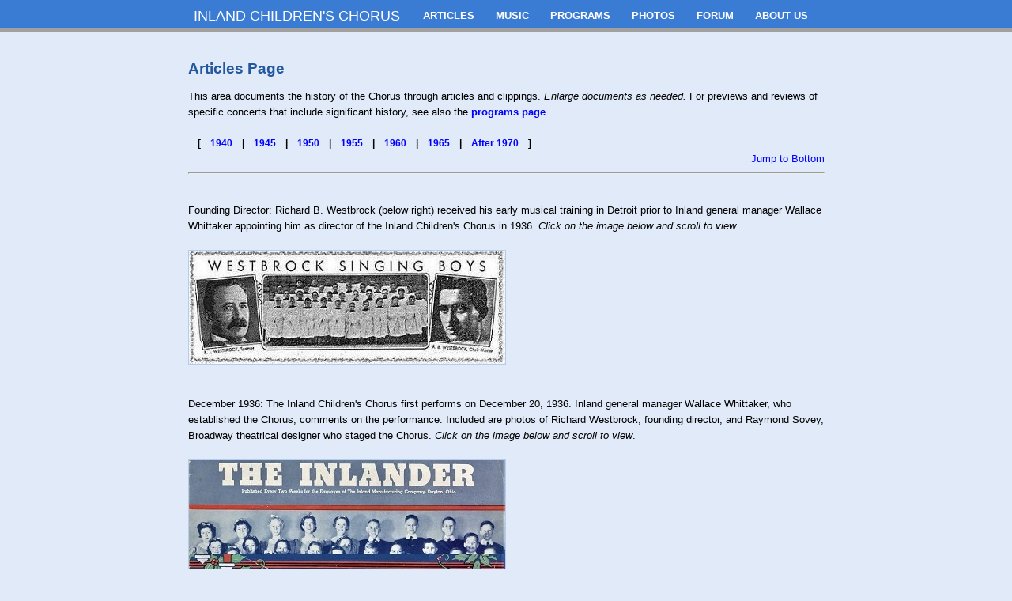

--- FILE ---
content_type: text/html; charset=UTF-8
request_url: https://www.inlandchorus.com/articles.php
body_size: 65875
content:
<!DOCTYPE html PUBLIC "-//W3C//DTD XHTML 1.0 Strict//EN" "http://www.w3.org/TR/xhtml1/DTD/xhtml1-strict.dtd">
<html xmlns="http://www.w3.org/1999/xhtml" xml: lang="en" lang="en">
<head>
<link rel="shortcut icon" href="favicon4.ico" />
<link type="text/css" rel="stylesheet" href="styles/style.css" media="all" />
</head>
<body>
<div id="header-wrap">
	<div id="header">
		<div id="main-nav2"><a href='index.php'>INLAND CHILDREN'S CHORUS</font></a></div>
		<div id="main-nav">
			<ul>
				<li><a href="articles.php"><strong>ARTICLES</strong></a></li>
				<li><a href="music.php"><strong>MUSIC</strong></a></li>
				<li><a href="programs.php"><strong>PROGRAMS</strong></a></li>
				<li><a href="photos.php"><strong>PHOTOS</strong></a></li>
				<li><a href="community.php"><strong>FORUM</strong></a></li>
				<li><a href="about.php"><strong>ABOUT US</strong></a></li>
			</ul>
		</div>
	</div>
</div>
<div id="main"><TITLE>Inland Children's Chorus Articles Page</TITLE>
<h1>Articles Page</h1>
<p>This area documents the history of the Chorus through articles and clippings.<em> Enlarge documents as needed.</em> For previews and reviews of specific concerts that include significant history, see also the <a href="programs.php"><strong>programs page</strong></a>. <br><br />

<h3>

<span style='padding-right:12px;padding-left:12px;'>[</span><a href="#1940">1940</a><span style='padding-right:12px;padding-left:12px;'>|</span><a href="#1945">1945</a><span style='padding-right:12px;padding-left:12px;'>|</span><a href="#1950">1950</a><span style='padding-right:12px;padding-left:12px;'>|</span><a href="#1955">1955</a><span style='padding-right:12px;padding-left:12px;'>|</span><a href="#1960">1960</a><span style='padding-right:12px;padding-left:12px;'>|</span><a href="#1965">1965</a><span style='padding-right:12px;padding-left:12px;'>|</span><a href="#1970">After 1970</a><span style='padding-left:12px;'>]</span>

</h3>


<div align="right"><a href="#Final"><font face="arial">Jump to Bottom</font></a><hr><div align="left"><br>


<p>Founding Director: Richard B. Westbrock (below right) received his early musical training in Detroit prior to Inland general manager Wallace Whittaker appointing him as director of the Inland Children's Chorus in 1936. <em>Click on the image below and scroll to view</em>.<br />
<br /><a target="_blank" href="PDFs/1923-34-RBW.pdf"><img alt="Westbrock Singing Boys" src="Images/1923-34-RBW-T3.jpg" /></a><br />
<br /><br />


December 1936: The Inland Children's Chorus first performs on December 20, 1936. Inland general manager Wallace Whittaker, who established the Chorus, comments on the performance. Included are photos of Richard Westbrock, founding director, and Raymond Sovey, Broadway theatrical designer who staged the Chorus. <em>Click on the image below and scroll to view</em>.<br />

<br /><a target="_blank" href="PDFs/1936-D24-Inlander.pdf"><img alt="Inlander 1936" src="Images/1936-D24-Inlander-T3.jpg" /></a><br />
<br /><br />

May 1937: A society section article reports that the Boy and Girl Scout campaign will conclude by featuring the Chorus. The originators have "set for themselves the goal of making it the finest industrial children's choir in the world." <em>Click on the image below to view</em>.<br />

<br /><a target="_blank" href="PDFs/1937-May30-DDN-Brilliant.pdf"><img style="border-color: #c6ced5" alt="Photo Features 1937 Scout Concert" src="Images/1937-May30-DDN-Brilliant-T3.jpg" border="1" /></a><br /><br /><br />


June 1937: Newspapers include photo features on the Chorus as it prepares to perform at the closing of the area Boy and Girl Scout combined campaign. <em>Click on the image below and scroll to view</em>.</em><br />

<br /><a target="_blank" href="PDFs/1937-Jun-Pics-DH-DDN.pdf"><img style="border-color: #c6ced5" alt="1937 Scout Concert Brilliant" src="Images/1937-Jun-Pics-DH-DDN-T3.jpg" border="1" /></a><br /><br /><br />


June 1937: Several newspapers cover the first public concert of the Inland Children's Chorus on June 4, 1937. The program lists the members names and the music performed. <em>Click on the image below and scroll to view</em>. See also the <a href="http://inlandchorus.com/programs.php">programs page</a>.<br />

<br /><a target="_blank" href="PDFs/Program-1937-J4.pdf"><img style="border-color: #c6ced5" alt="Program for Scout Concert and reviews" src="Images/1937-J6-DDN-T3.jpg" border="1" /></a><br />
<br /><br />


June 1937: <em>The Inlander</em> profiles those at Inland who participated in the staging for the Scout campaign performance. <em>Click on the image below and scroll to view</em>. <br />

<br /><a target="_blank" href="PDFs/1937-J11-Scout.pdf"><img style="border-color: #c6ced5" alt="Inlander 1937 and Scout Concert" src="Images/1937-J11-Scout-T3.jpg" border="1" /></a><br />
<br /><br />


September 1937: <em>The Inlander</em> publishes a report on a picnic given for Chorus members at Dayton's Triangle Park. <em>Click on the image below and scroll to view.</em> See also the <a href="http://inlandchorus.com/photos.php#snaps">snapshot album</a> for original photos from this event. <br />

<br /><a target="_blank" href="PDFs/1937-S1-Picnic.pdf"><img style="border-color: #c6ced5" alt="Chorus Picnic September 1, 1937" src="Images/1937-S1-Picnic-T3.jpg" border="1" /></a><br /><br /><br />


Fall 1937:<a id="DPO-Assn" name="DPO-Assn"></a> The Dayton Philharmonic Association and newspaper articles preview the first Chorus appearance with the Orchestra at its December 21 concert. One article states that the Chorus is now "part of the musical life of Dayton, and one of its most important cultural developments." <em>Click on the image below and scroll to view</em>.<br /><br /><a target="_blank" href="PDFs/1937-DPO-Previews.pdf"><img style="border-color: #c6ced5" alt="Preview Articles announce the first DPO concert on December 21, 1937" src="Images/1937-DPO-Previews-T3.jpg" border="1" /></a><br /><br /><br />


December 1937:<a id="Sovey-1" name="Sovey-1"></a> <em>The Dayton Daily News</em> profiles Broadway theatrical designer and two-time Tony Award nominee Raymond Sovey. A key figure in Chorus history, Sovey describes why he took time from his busy New York schedule to work in Dayton on the staging of the Chorus." <em>Click on the image below and scroll to view</em>.<br /><br /><a target="_blank" href="PDFs/1937-D17-DDN-Sovey.pdf"><img style="border-color: #c9a881" alt="Sovey DDN: Dec 17, 1937" src="Images/1937-D17-DDN Sovey-T3.jpg" border="1" /></a><br /><br /><br />


December 1937: <em>The Dayton Daily News</em> announces the upcoming concert and praises the Chorus as "that beautiful organization established last year through the ambition and generosity of Wallace Whittaker." <em>Click on the image below and scroll to view</em>.<br /><br /><a target="_blank" href="PDFs/1937-D19-DDN.pdf"><img style="border-color: #c9a881" alt="DDN: Dec 19, 1937" src="Images/1937-D19-DDN-T3.jpg" border="1" /></a><br /><br /><br />



December 1937: <em>The Dayton Journal</em> states that the Chorus "may be described as Dayton's preservation and interpretation of the best traditions of Christmas" and notes that the Chorus "has come to be recognized as one of the outstanding groups of its kind in the United States." <em>Click on the image below and scroll to view</em>.<br /><br /><a target="_blank" href="PDFs/1937-D19-Traditions.pdf"><img style="border-color: #c9a881" alt="Traditions 1937" src="Images/1937-D19-Traditions-T3.jpg" border="1" /></a><br /><br /><br />


December 1937: <em>The Inlander</em>&nbsp;includes photos of Chorus members and comments from newspaper reviews of the first concert with the Dayton Philharmonic Orchestra. <em>Click on the image below and scroll to view</em>.<br /><br /><a target="_blank" href="PDFs/1937-D24-Inlander.pdf"><img alt="Inlander 1937" src="Images/1937-D24-Inlander-T3.jpg" /></a><br /><br /><br />


March 1938: Inland management announces that increasing applications to the Chorus require establishing specific regulations for membership. <em>Click on the image below to view</em>.<br /><br /><a target="_blank" href="PDFs/1938-M4-Inlander.pdf"><img style="border-color: #aaaaaa" alt="Inlander: March 1938" src="Images/1938-M4-Inlander-T3.jpg" /></a><br /><br /><br />


June 1938: <em>The Dayton Herald</em> reports briefly in an entertainment news column that "because of economic necessities, the public spring concert of the Inland Children's chorus will be abandoned this year." <em>Click on the image below to view</em>.<br /><br /><a target="_blank" href="PDFs/1938-J24-DH-Cancel.pdf"><img style="border-color: #aaaaaa" alt="June 24 Spring Cancellation 1938" src="Images/1938-J24-DH-Cancel-T3.jpg" /></a><br /><br /><br />


July 1938: A major newspaper feature announces the upcoming season of the Dayton Philharmonic Orchestra. The third concert will feature the Chorus, most notably in its "annual appearance." <em>Click on the image below to view</em>.<br /><br /><a target="_blank" href="PDFs/1938-J31-DDN-Spread.pdf"><img style="border-color: #aaaaaa" alt="July 1938 - DDN Spread" src="Images/1938-J31-DDN-Spread-T3.jpg" /></a><br /><br /><br />


December 1938: See an announcement and the draft script for an interview to be broadcast on WHIO radio with Inland's Wallace Whittaker and Chorus Director Richard Westbrock. <em>Click on the image below and scroll to view</em>.<br /><br /><a target="_blank" href="PDFs/1938-D19-radio-interview.pdf"><img style="border-color: #aaaaaa" alt="Radio Interview Draft December 1938" src="Images/1938-D19-radio-interview-T3.jpg" /></a><br /><br /><br />

December 1938: <em>The Dayton Daily News</em> notes the upcoming concert and reports that logistics prohibited the Chorus from accepting an invitation to perform in Baltimore for the National Federation of Music Clubs. <em>Click on the image below to view</em>. <br /><br /><a target="_blank" href="PDFs/1938-D18-DDN-Baltimore.pdf"><img style="border-color: #aaaaaa" alt="Announcements and Baltimore December 1938" src="Images/1938-D18-DDN-Baltimore-T3.jpg" /></a><br /><br /><br />


December 1938: Two articles report that out-of-town music critics will be guests of Inland general manager Wallace Whittaker at the upcoming concert, "one of the social-musical highlights of the holiday season." <em>Click on the image below and scroll to view.</em> <br /><br /><a target="_blank" href="PDFs/1938-D20-DH-Critics.pdf"><img style="border-color: #aaaaaa" alt="National Critics Attend Performance December 1938" src="Images/1938-D20-DH-Critics-T3.jpg" /></a><br /><br /><br />


November 1939: A society section feature describes the Chorus at practice and offers insight into how music and performance can transform children into a chorus, as described elsewhere, with "professional finesse." <em>Click on the image below to view</em>.<br /><br /><a target="_blank" href="PDFs/1939-N26-JH-Teacups.pdf"><img style="border-color: #aaaaaa" alt="Teacups Article November 1939" src="Images/1939-N26-JH-Teacups-T3.jpg" /></a><br /><br /><br />


December 1939: <em>The Inlander</em> includes photos of the concert group and Chorus members with Wallace Whittaker, founding general manager of Inland. <em>Click on the image below and scroll to view</em>.<br /><br /><a target="_blank" href="PDFs/1939-Dec-Inlander.pdf"><img style="border-color: #d6a070" img="" alt="Interview prior to concert December 1939" src="Images/1939-Dec-Inlander-T3.jpg" /></a><br /><br />


<div align="right"><a id="1940" name="1940"></a><a href="articles.php"><font face="arial">Return to Top</font></a><hr><div align="left"><br>


December 1940: A society section column reports on the interactions of Chorus members with director Richard Westbrock at a rehearsal for an upcoming concert. <em>Click on the image below to view</em>.<br /><br /><a target="_blank" href="PDFs/1940-D8-Teacups.pdf"><img style="border-color: #d6a070" img="" alt="Teacups Clipping - December 1940" src="Images/1940-D8-Teacups-T3.jpg" /></a><br /><br /><br />


December 1940: <em>The Dayton Daily News</em> includes a Section Two front-page feature with behind-the-scenes photos of a dress rehearsal with the Dayton Philharmonic Orchestra for the upcoming concert. <em>Click on the image below and scroll to view</em>.<br />
<br /><a target="_blank" href="PDFs/1940-D15-Photos.pdf"><img style="border-color: #999999" alt="Photo Feature with Orchestra" src="Images/1940-D15-Photos-T3.jpg" img="" /></a><br />
<br /><br />



December 1940: <em>The Dayton Herald</em> reports on the staging of the Chorus by Broadway theatrical designer Raymond Sovey who returned to refine his work. <em>Click on the image below to view</em>.<br />
<br /><a target="_blank" href="PDFs/1940-D17-Sovey.pdf"><img style="border-color: #999999" alt="Raymond Sovey Article" src="Images/1940-D17-Sovey-T3.jpg" img="" /></a><br />
<br /><br />


December 1940: Newspaper clippings report that the Chorus will broadcast <em>The Story of Bethlehem</em> (23min) from the Dayton Art Institute over WLW radio in Cincinnati. A rare script of the broadcast reflects a world facing war. <em>Click on the image below and scroll to view</em>.<br /><br /><a target="_blank" href="PDFs/Music-1940-D24-WLW-Trans.pdf"><img alt="WLW Script Dec 24, 1940" src="Images/Music-1940-D24-WLW-Trans-T3.jpg" /></a><br /><br /><br>

August 1941: <em>The Inlander</em> publishes photos from the annual picnic at LeSourdsville Lake Amusement Park near Middletown, Ohio. Included are original and unpublished photos. <em>Click on the image below and scroll to view</em>.<br /><br /><a target="_blank" href="PDFs/1941-A1-Inlander.pdf"><img style="border-color: #d6a070" img="" alt="August 1941 Picnic feature and photos" src="Images/1941-A1-Inlander-T3.jpg" /></a><br /><br /><br />

December 1941: Two Newspaper articles describe an upcoming concert with the Dayton Philharmonic Orchestra. The concert was performed ten days after the December 7th attack on Pearl Harbor. <em>Click on the image below and scroll to view</em>.<br /><br /><a target="_blank" href="PDFs/1941-D17-Mason.pdf"><img style="border-color: #d6a070" img="" alt="Dec 1941 Clippings" src="Images/1941-D17-Mason-T3.jpg" /></a><br /><br /><br />



December 1941: The Chorus will broadcast to over 100 stations of the CBS network, one article notes the Chorus "derived from a small children's chorus from 20 years ago" appearing on an Inland employee Christmas program.  <em>Click on the image below and scroll to view</em>.<br /><br /><a target="_blank" href="PDFs/1941-D20-D21-JH-DDN.pdf"><img style="border-color: #d6a070" img="" alt="Dec 1941 Clippings" src="Images/1941-D20-D21-JH-DDN-T3.jpg" /></a><br /><br /><br />


December 1941: Newspaper announcements describe the nation-wide broadcast of the Chorus as "General Motors' Christmas Card to America." One article refers to the "professional finesse" of the Chorus. <em>Click on the image below and scroll to view</em>.<br /><br /><a target="_blank" href="PDFs/1941-D24-CardAd.pdf"><img style="border-color: #d6a070" img="" alt="Dec 1941 Card-Clippings" src="Images/1941-D24-CardAd-T3.jpg" /></a><br /><br /><br />


December 1941: Dramatic front pages list the CBS national radio broadcast of the Chorus. <em>The Dayton Herald</em> also marks the first performance of Deeds Carillon with a striking nighttime photo by James Keen. <em>Click on the image below and scroll to view</em>.<br /><br /><a target="_blank" href="PDFs/1941-D24-Front.pdf"><img style="border-color: #d6a070" img="" alt="Dec 1941 Front Page" src="Images/1941-D24-Front-T3.jpg" /></a><br /><br /><br />


December 1941: <a id="Party1941" name="Party1941"></a><em>The Inlander</em> features a photo of the Chorus performing with the Dayton Philharmonic and images from the annual party only two weeks after Pearl Harbor. Wallace Whittaker, General Manager, looks forward to a future when "uncertainty will have been removed." <em>Click on the image below and scroll to view</em>.<br /><br /><a target="_blank" href="PDFs/1941-D24-Inlander.pdf"><img style="border-color: #d6a070" img="" alt="Inlander: Dec 1941" src="Images/1941-D24-Inlander-T3.jpg" /></a><br /><br /><br />


June 1942: Three newspapers report the appointment of John D. O'Brien to replace Wallace Whittaker as Inland General Manager. Whittaker founded the Chorus during the Depression while it gained national prominence. O'Brien nurtured the Chorus for nearly twenty years, for example, adding the popular winter series at the Dayton Art Institute. <em>Click on the image below and scroll to view</em>.<br /><br /><a target="_blank" href="PDFs/1942-Jun15-Replace-JD-Whit.pdf"><img style="border-color: #d6a070" img="" alt="Appointment of O'Brien to Replace Whittaker: June 1942" src="Images/1942-Jun15-Replace-JD-Whit-T3.jpg" /></a><br /><br /><br />


June 1942: Chorus performs on a remote broadcast from the Dayton Art Institute for a CBS program addressed to soldiers in the Air Service Command throughout the world. <em>Click on the image below to view</em>.<br /><br /><a target="_blank" href="PDFs/1942-Jun23-Cheers.pdf"><img style="border-color: #d6a070" img="" alt="Air Service Command Broadcast: Dec 1942" src="Images/1942-Jun23-Cheers-T3.jpg" /></a><br /><br /><br />



January 1943: Music critic A. S. Kany reviews this first performance of the popular winter series at the Dayton Art Institute that would continue beyond 1970. No program is available for the concert, but these articles list the selections performed. Broadway theatrical designer Raymond Sovey expresses "excitement" working with the Chorus. <em>Click the image below and scroll to view</em>.<br />
<br /><a target="_blank" href="PDFs/1943-Jan-DAI-Concert.pdf"><img style="border-color: #999999" alt="Winter 1943" src="Images/1943-Jan-DAI-Concert-T3.jpg" img="" /></a><br />
<br /><br />


May 1943: <em>The Inlander</em> offers hope in the midst of World War II as it describes upcoming concerts in which the children will "raise their lovely voices to inspire new hope and prophecy of happier days to come." <em>Click on the image below to view</em>.<br /><br /><a target="_blank" href="PDFs/1943-May-Inlander.pdf"><img style="border-color: #d6a070" img="" alt="Inlander: Dec 1941" src="Images/1943-May-Inlander-T3.jpg" /></a><br /><br /><br />




December 1943: <em>The Inlander</em> and newspapers report that the Dayton Philharmonic has added an additional performance with the Chorus to accommodate popular demand. No program is available for this concert, but the articles list the selections performed. <em>Click on the image below and scroll to view</em>.<br />
<br /><a target="_blank" href="PDFs/1943-D10-Inlander.pdf"><img style="border-color: #999999" alt="Inlander: Dec 10, 1943" src="Images/1943-D10-Inlander-T3.jpg" img="" /></a><br />
<br /><br />


December 1943: The Christmas issue of <em>The Inlander</em> features a dramatic cover with illustration art by George Harr. The issue includes a concert photo and announces upcoming broadcasts on radio stations WHIO and WING. <em>Click on the image below and scroll to view</em>.<br />
<br /><a target="_blank" href="PDFs/1943-Dec-Inlander.pdf"><img style="border-color: #999999" alt="Inlander: December 1943" src="Images/1943-Dec-Inlander-T3.jpg" img="" /></a><br />
<br /><br />


February 1944: The second Chamber of Commerce concert is dedicated to the memory of Mrs. Julia Shaw Carnell, "donor of the institute building to the city." This website does not have a program for the concert, but these articles list the selections performed. <em>Click on the image below to view</em>.<br />
<br /><a target="_blank" href="PDFs/1944-F20-DAI-CC.pdf"><img style="border-color: #4659a5" alt="DAI-Carnell Program: February 1944" src="Images/1944-F20-DAI-CC-T3.jpg" img="" /></a><br />
<br /><br />


April 1944: The Chorus performs during the visit to the Dayton Art Institute of Francis Henry Taylor, director of the Metropolitan Museum of Art in New York. Taylor predicts a renaissance of art and religion in the coming post-war era. <em>Click on the image below to view</em>.<br />
<br /><a target="_blank" href="PDFs/1944-A11-Taylor.pdf"><img style="border-color: #4659a5" alt="Taylor Visit: April 1944" src="Images/1944-A11-Taylor-T3.jpg" img="" /></a><br />
<br /><br />


May 1944: <em>The Inlander</em> cover shows Angela Mae Lehman who concludes eight years with the Chorus. A four-page spread includes photos of Chorus members and their families as well as a preview of upcoming concerts. <em>Click on the image below and scroll to view</em>.<br />
<br /><a target="_blank" href="PDFs/1944-M11-Inlander.pdf"><img style="border-color: #4659a5" alt="Inlander: May 1944" src="Images/1944-M11-Inlander-T3.jpg" img="" /></a><br />
<br /><br />


October 1944: <em>The Billboard</em> magazine includes a feature article ("Dayton Plans Top Big Name '43-'44 Series") that lists Chorus performances on December 16 and 17. <em>Click on the image below and scroll to view</em>. <br />
<br /><a target="_blank" href="PDFs/1944-O7-Billboard.pdf"><img style="border-color: #4659a5" alt="Billboard magazine: October 7, 1944" src="Images/1944-O7-Billboard-T3.jpg" img="" /></a><br />
<br /><br />


Fall 1944: <em>The Inlander</em> cites words of appreciation from Angela Mae Lehman, a charter Chorus member (1936-1944) and a newspaper notes her performance two years later at her high school graduation. <em>Click on the image below and scroll to view</em>.<br />
<br /><a target="_blank" href="PDFs/1944-Fall-Inlander.pdf"><img style="border-color: #4659a5" alt="Inlander: Fall 1944 Inlander" src="Images/1944-Fall-Inlander-T3.jpg" img="" /></a><br />
<br /><br />



October 1944: Photo features report the visit to Dayton of Milton J. Cross, known as &quot;the voice of the Metropolitan Opera.&quot; The Chorus performed and presented <a href="PDFs/Music-1944-SpAlbum.pdf">an autographed record album</a> to Mr. Cross. <em>Click on the image below and scroll to view</em>. <br />

<br /><a target="_blank" href="PDFs/1944-O26-MiltonCrossVisit.pdf"><img style="" alt="Milton Cross Visit: Oct 26, 1944" src="Images/1944-O26-MiltonCrossVisit-T3.jpg" img="" /></a><br /><br /><br />


December 1944: The GM national employee magazine features the Chorus on its cover. <em>Click on the image below and scroll to view</em>.<br />
<br /><a target="_blank" href="PDFs/1944-Dec-Folks.pdf"><img alt="GM Folks Cover: Dec 1944" src="Images/1944-Dec-Folks-T3.jpg" img="" /></a><br />
<br /><br />


December 1944: The <a id="DSJH" name="DSJH"></a><em>Dayton Sunday Journal-Herald</em> includes a cover article with two-page photo spread on the Chorus. <em>Click on the image below and scroll to view</em>. <br />
<br /><a target="_blank" href="PDFs/1944-D10-Spotlight.pdf"><img style="border-color: #CC9C4D" img="" alt="Spotlight: Dec 1944" src="Images/1944-D10-Spotlight-T3.jpg" /></a><br />
<br /><br />


December 1944:<a id="1944" name="1944"> </a> <em>The Dayton Daily News</em> includes a photo of Chorus members Linda Crumb and James Lehman in an article describing a pair of upcoming concerts with the Dayton Philharmonic Orchestra. <em>Click on the image below to view</em>.<br />
<br /></a><a target="_blank" href="PDFs/1944-D10-DDN.pdf"><img alt="DDN: Dec 1944" src="Images/1944-D10-DDN-T3.jpg" /></a><br />
<br><br>




December 1944: An article notes the recent extraordinary publicity about the Chorus, which is rapidly becoming "a Christmas institution in Dayton," and notes the times the Chorus will be heard on two Dayton radio stations. <em>Click on the image below to view</em>.<br />
<br /></a><a target="_blank" href="PDFs/1944-Dec-Unknown.pdf"><img alt="DDN: Dec 1944" src="Images/1944-Dec-Unknown-T3.jpg" /></a><br /><br><br>




December 1944: <em>The Inlander</em> includes a concert Chorus photo and notes that both WING and WHIO radio will broadcast "The Story of Bethlehem" by the Chorus on Christmas Eve. <em>Click on the image below to view</em>.<br />
<br /></a><a target="_blank" href="PDFs/1944-Dec-Inlander.pdf"><img alt="Inlander: Dec 1944" src="Images/1944-Dec-Inlander-T3.jpg" /></a><br /><br />


<div align="right"><a id="1945" name="1945"> </a><a href="articles.php"><font face="arial">Return to Top</font></a><hr><div align="left"><br>


January 1945: Former Chorus member Barbara Cameron is hired as vocalist on WLW in Cincinnati replacing Doris Day. Cameron's career would range from appearing with the Cincinnati Symphony to writing and performing <em>The Road Runner Show</em> theme for Warner Brothers. <em>Click on the image below and scroll to view</em>.<br />
<br /><a target="_blank" href="PDFs/1945-Feb-Cameron-Inlander.pdf"><img style="" alt="Cameron Articles" src="Images/1945-Feb-Cameron-Inlander-T3.jpg" /></a><br />
<br /><br />



Spring 1945: An article states that the Chorus is &quot;the first of its type to be established by an industrial concern&quot; as it describes a series of upcoming concerts. <em>Click on the image below to view</em>.<br />
<br /><a target="_blank" href="PDFs/1945-Spr-Inlander.pdf"><img style="" alt="Inlander: Spring 1945" src="Images/1945-Spr-Inlander-T3.jpg" /></a><br />
<br /><br />


September 1945: A newspaper spread refers to the appearance of the Chorus as "One of the most colorful and inspiring musical programs of the entire Yuletide Season." <em>Click on the image below to view</em>.<br />
<br /><a target="_blank" href="PDFs/1945-Sep9-DDN-Entertain.pdf"><img style="" alt="Newspaper Ad for upcoming season" src="Images/1945-Sep9-DDN-Entertain-T3.jpg" /></a><br />
<br /><br />


December 1945: Newspaper articles describe the upcoming concert and the Christmas Eve broadcast on two radio stations. <em>Click on the image below and scroll to view</em>.<br />
<br /><a target="_blank" href="PDFs/1945-D9-Xmas.pdf"><img alt="News Article: Dec 1945" src="Images/1945-D9-Xmas-T3.jpg" /></a><br />
<br /><br />


December 1945: <em>The Dayton Herald</em> reports that Charles F. Kettering -- head of research at General Motors for 27 years and renowned American inventor, engineer, and philanthropist -- will speak at the upcoming concert. <em>Click on the image below and scroll to view</em>.<br />
<br /><a target="_blank" href="PDFs/1945-Dec12-DH-CFK.pdf"><img alt="News: Charles F. Kettering" src="Images/1945-Dec12-DH-CFK-T3.jpg" /></a><br />
<br /><br />


December 1945: Broadway theatrical designer Raymond Sovey<a name="sovey2"></a> returns often to Dayton to supervise the stage decor for upcoming concerts. One review states that Sovey added "new and extremely effective lighting effects" that reached their climax with the stage bathed in a soft blue haze as the chorus sang "Silent Night." <em>Click on the image below and scroll to view</em>.<br />
<br /><a target="_blank" href="PDFs/1945-Dec-Sovey.pdf"><img alt="News Article: Dec 1945" src="Images/1945-Dec-Sovey-T3.jpg" /></a><br />
<br /><br />



May 1946: At the spring concert J. D. O'Brien announces the formation of the Linden Center Children's Chorus under Inland sponsorship. See his comments and an article the year following the announcement. <em>Click on the image below and scroll to view</em>.<br />
<br /><a target="_blank" href="PDFs/1946-May4-DH-Tribute.pdf"><img alt="DH: May 4, 1946 Tribute" src="Images/1946-May4-DH-Tribute-T3.jpg" /></a><br />
<br><br>




September 1946: Major ads and a publicity piece describe the upcoming musical season. Milton Cross, "voice of the Metropolitan Opera," calls the Chorus "one of the most unique and inspiring programs of its kind in the country." <em>Click on the image below and scroll to view</em>.<br />
<br /><a target="_blank" href="PDFs/1946-S22-DDN.pdf"><img alt="DDN: Sept 22, 1946" src="Images/1946-S22-DDN-T3.jpg" /></a><br />
<br><br>


December 1947: <a id="dec1947" name="dec1947"></a>Two articles describe upcoming performances with the Dayton Philharmonic Orchestra and one highlights the graduation of 16-year-old Patty Weaver, the only chorus member to have sung for ten years. <em>Click on the image below and scroll to view</em>.<br />
<br /><a target="_blank" href="PDFs/1947-Dec14-Articles.pdf"><img alt="December 1947 Articles" src="Images/1947-Dec14-Articles-T3.jpg" /></a><br /><br /><br>


March 1948: <a id="mar1948" name="mar1948"></a>Several articles describe upcoming performances at the Dayton Art Institute. No program is available for this concert, but these articles list the selections performed. <em>Click on the image below to view</em>.<br />
<br /><a target="_blank" href="PDFs/1948-Mar7-Previews.pdf"><img alt="March 1948 DAI Concert" src="Images/1948-Mar7-Previews-T3.jpg" /></a><br /><br /><br>



Spring 1949: <em>The Dayton Daily News</em> shows Chorus member and newspaperboy Thomas Pfeiffer with director Richard Westbrock preparing for a series of concerts at the Dayton Art Institute. <em>Click on the image below to view</em>.<br />
<br /><a target="_blank" href="PDFs/1949-May-DDN-Newsboy.pdf"><img style="" alt="DDN: May 1949 Newsboy DDN" src="Images/1949-May-DDN-Newsboy-T3.jpg" /></a><br />
<br /><br />

December 1949: Chorus members Barbara Bilbrey, Jeanne Lamoreux, Dan Topp, and Darrell Lauer are featured in a newspaper photo clipping announcing the upcoming concert with the Dayton Philharmonic. <em>Click on the image below to view</em>.<br />
<br /><a target="_blank" href="PDFs/1949-Dec10-PhotoClipping.pdf"><img alt="December 1949 Photo Clipping" src="Images/1949-Dec10-PhotoClipping-T3.jpg" /></a><br /><br />

<div align="right"><a id="1950" name="1950"> </a><a href="articles.php"><font face="arial">Return to Top</font></a><hr><div align="left"><br>


January 1950: Newspaper clippings announce that Robert Connair hopes to start an alumni organization for former members of the Inland Children's Chorus. <em>Click on the image below to view</em>.
 <br />
<br /><a target="_blank" href="PDFs/1950-ConnairProject.pdf"><img alt="Clipping on proposed Planning Meeting" src="Images/1950-ConnairProject-T3.jpg" /></a><br /><br /><br />

May 1950: Newspaper reviews praise the spring performance and note that the Chorus sang Ketelby's "In a Monastery Garden" in tribute to the late Joseph V. Cuni who "had been active in all arrangements for the chorus since its inception." <em>Click on the image below to view</em>.
 <br />
<br /><a target="_blank" href="PDFs/1950-May21-Cuni-Clippings.pdf"><img alt="Reviews Noting Cuni Passing" src="Images/1950-May21-Cuni-Clippings-T3.jpg" /></a><br /><br /><br />


December 1950: A clipping shows Richard Westbrock directing Chorus members as they prepare for an upcoming concert with the Dayton Philharmonic Orchestra. <em>Click on the image below to view</em>.<br />
<br /></a><a target="_blank" href="PDFs/1950-Dec-Article.pdf"><img alt="1950 newspaper clipping" src="Images/1950-Dec-Article-T3.jpg" /></a><br />
<br /><br />


June 1951: An editorial in the <em>Journal Herald</em> praises the appointment of Inland's John D. O'Brien to the Dayton-Montgomery county public library board of trustees and his commitment as an industrial leader to cultural institutions. <em>Click on the image below to view</em>.<br />
<br /></a><a target="_blank" href="PDFs/1951-Jun8-OBrien-Editorial.pdf"><img alt="1951 Editorial on O'Brien" src="Images/1951-Jun8-OBrien-Editorial-T3.jpg" /></a><br />
<br /><br />


October 1951: A full-page ad for the upcoming symphony season includes a photo of Richard Westbrock and notes that the Chorus, one of the "outstanding in the country," will perform during at the Christmas program. <em>Click on the image below to view</em>.<br />
<br /></a><a target="_blank" href="PDFs/1951-O24-DPO-DDN.pdf"><img alt="1951 DPO Ad with Westbrock" src="Images/1951-O24-DPO-DDN-T3.jpg" /></a><br />
<br /><br />


December 1951: The Chorus will be heard nationally on a Christmas Eve broadcast narrated by ABC news analyst Henry J. Taylor and promoted in many local newspapers, such as <em>The Jackson Sun</em> (Tennessee). <em>Click on the image below to view</em>.<br />
<br /></a><a target="_blank" href="PDFs/1951-Dec-Broadcast.pdf"><img alt="1951 Radio Broadcast" src="Images/1951-Dec-Broadcast-T3.jpg" /></a><br />
<br /><br />


January 1952: Newspapers<a id="allen" name="allen"> </a> highlight the upcoming national television appearance of the Chorus on Steve Allen's &quot;Stars for Polio.&quot; Steve Allen was the first host of NBC's <em>The Tonight Show</em>. <em>Click on the image below and scroll to view</em>.<br />
<br /><a target="_blank" href="PDFs/1952-J13-Allen.pdf"><img style="border-color: #B7918A" alt="Steve Allen Article: January 1952" src="Images/1952-J13-Allen-T3.jpg" /></a><br />
<br /><br />


February 1952: The Chorus begins its 16th season at the Dayton Art Institute. No program is available for the concert, but this article lists the selections performed. <em>Click on the image below to view</em>.<br />
<br /><a target="_blank" href="PDFs/1952-Feb24-DDN-DAI.pdf"><img style="border-color: #B7918A" alt="Dayton Art Institute concert - Feb 24, 1952" src="Images/1952-Feb24-DDN-DAI-T3.jpg" /></a><br />
<br /><br />


March 1952: Charter Chorus member Angela Mae Lehman is shown in a publicity photo and "making a name for herself on Broadway--but the name is Joan Lamont," according to an article in <em>The Dayton Daily News</em>. <em>Click on the image below to view</em>.<br />
<br /><a target="_blank" href="PDFs/1952-Mar9-Lehman.pdf"><img style="border-color: #B7918A" alt="Angela Mae Lehman: March 1952" src="Images/1952-Mar9-Lehman-T3.jpg" /></a><br />
<br /><br />


February 1953: Newspaper photos show a tailor measuring boys for their costumes and other Chorus members arranging flowers for the March 1 performance at the Art Institute. <em>Click on the image below to view</em>.<br />
<br /><a target="_blank" href="PDFs/1953-F28-Fit-Flowers.pdf"><img style="border-color: #B7918A" alt="March 1 Concert Articles: February/March 1953" src="Images/1953-F28-Fit-Flowers-T3.jpg" /></a><br />
<br /><br />




September 1953: The noted columnist Marj Heyduck publishes Robert Connair's appeal to reach graduates "to take part in the biggest venture of the chorus" (the Nicolas Cantata). <em>Click on the image below to view</em>.<br />
<br /><a target="_blank" href="PDFs/1953-S23-Connair.pdf"><img alt="Clipping: Connair to Marj Heyduck" src="Images/1953-S23-Connair-T3.jpg" /></a><br />
<br /><br />





December 1953: Eileen Slattery is featured in Debussy's "The Blessed Damosel." The <em>Journal Herald</em> reports that for eight years she "was a member of the Inland Children's Chorus" and now a senior at the Cincinnati College of Music. <em>Click on the image below to view</em>.<br />
<br /><a target="_blank" href="PDFs/1953-Dec5-Slattery.pdf"><img alt="JH: Eileen Slattery" src="Images/1953-Dec5-Slattery-T3.jpg" /></a><br />
<br /><br />



December 1953: Eleazar de Carvalho (left), conductor of the Rio de Janeiro Symphony Orchestra, congratulates Hugh Ross and Richard Westbrock on the world premier stage production of Benjamin Britten's <em>Saint Nicolas</em>. Various related articles were published and a reception for the principals was hosted by civic leader Miriam Rosenthal. <em>Click the image below and scroll to view</em>. See also the <a href="http://inlandchorus.com/PDFs/Program-1953-D20-DPO.pdf">concert program</a> for "Who's Who" and professional photos of <a href="http://www.inlandchorus.com/PDFs/Photo-1953-Ross.pdf">Hugh Ross</a> and <a href="http://www.inlandchorus.com/PDFs/Photo-1953-Lloyd.pdf">David Lloyd</a>.
 <br />
<br /><a target="_blank" href="PDFs/1953-D20-Nicolas.pdf"><img alt="DJH: Carvalho Clipping" src="Images/1953-D20-balcony-T3.jpg" /></a><br /><br><br>


February 1954: Chorus members Patrick Caulfield and Beverly Hoover are shown in a newspaper article describing the upcoming performances at the Dayton Art Institute. <em>Click on the image below to view</em>. 
 <br />
<br /><a target="_blank" href="PDFs/1954-Feb28-DDN-Caulfield.pdf"><img alt="Caulfield and Hoover Feb 28 DAI" src="Images/1954-Feb28-DDN-Caulfield-T3.jpg" /></a><br /><br><br>


July 1954: A newspaper article shows Chorus member Charles Marshall II in his Eaton suit that he will wear when he is formally presented to the American ambassador in Copenhagen, Denmark. <em>Click on the image below to view</em>. 
 <br />
<br /><a target="_blank" href="PDFs/1954-Jul-DDN-Eaton.pdf"><img alt="Charles Marshall II Eaton Suit" src="Images/1954-Jul-DDN-Eaton-T3.jpg" /></a><br /><br>



<div align="right"><a id="1955" name="1955"></a><a href="articles.php"><font face="arial">Return to Top</font></a><hr><div align="left"><br>

January 1955: Published obituaries and editorials lament the sudden death of founding director Richard B. Westbrock. John D. O'Brien, General Manager, writes that "Richard Westbrock's influence will be felt for a great many years in our community." <em>Click on the image below and scroll to view</em>.<br />
<br /><a target="_blank" href="PDFs/1955-J28-ObrienLtr2.pdf"><img style="border-color: #C58227" alt="Inlander: O'Brien Letter" src="Images/1955-J28-Obit-T3.jpg" /></a><br />
<br /><br />

April 1955: <a name="April55"></a>John D. O'Brien states in <em>The Inlander</em> and in earlier newspaper reports the company's intention to continue the Inland Children's Chorus. He describes why an industrial corporation would sponsor such an activity. <em>Click on the image below and scroll to view</em>.<br />
<br /><a target="_blank" href="PDFs/1955-A1-Inlander.pdf"><img style="border-color: #818181" alt="Inlander: O'Brien Statement" src="Images/1955-A1-Inlander-T3.jpg" /></a><br />
<br /><br />

Summer 1955: <em>The Inlander</em> and two newspapers announce the appointment of Joseph P. Geiger who directed the Chorus from 1955 to 1970. <em>Click on the image below and scroll to view</em>.<br />
<br /><a target="_blank" href="PDFs/1955-Geiger-Appt.pdf"><img style="border-color: #818181" alt="Inlander: Geiger Appointment Article" src="Images/1955-Geiger-Appt-T3.jpg" /></a><br />
<br /><br />

September 1955: <em>The Dayton Daily News</em> profiles charter Chorus member June Albers who will appear in Kismet and other performances in Australia and New Zealand. <em>Click on the image below to view</em>.<br />
<br /><a target="_blank" href="PDFs/1955-Sep28-Albers.pdf"><img style="border-color: #818181" alt="June Albers DDN Profile" src="Images/1955-Sep28-Albers-T3.jpg" /></a><br />
<br /><br />

December 1955: The GM national employee magazine includes a feature article on the Chorus (&quot;one of the country's outstanding children's singing groups&quot) with behind-the-scenes photos. <em>Click on the image below and scroll to view</em>.<br />
<br /><a target="_blank" href="PDFs/1955-Dec-Folks.pdf"><img alt="GM Folks Article: Dec 1955" src="Images/1955-Dec-Folks-T3.jpg" /></a><br />
<br /><br />

February 1956: Two newspaper articles<a name="Clipping-F25-F26"></a> announce upcoming performances that will include Franck's "Panis Angelicus" and Moeller's "The Happy Wanderer." Shown below (from left) are Nancy Donisi, Joe Sharp, and Frances Little. <em>Click on the image below and scroll to view</em>.<br /><br /><a target="_blank" href="PDFs/1956-F25-Clippings.pdf"><img style="border-color: #c0c2b4" alt="DDN: Feb 1956" src="Images/1956-F25-Clippings-T3.jpg" /></a><br />
<br /><br />

February 1956: Concerts at the Dayton Art Institute often included multiple performances to accommodate large audiences. <em>Click on the image below to view</em>.<br />
<br /><a target="_blank" href="PDFs/1956-F26-DAI-Geiger.pdf"><img style="border-color: #c0c2b4;width:400px;" alt="Inlander: Art Institute Performance 1956" src="Images/1956-F26-DAI-Geiger-T3.jpg" /></a><br />
<br /><br />


April 1956: <em>The Inlander</em> announces the Chorus graduates and the upcoming spring concert. <em>Click on the image below to view</em>.<br />
<br /><a target="_blank" href="PDFs/1956-A13-Grads.pdf"><img style="border-color: #aaaaaa" alt="Inlander: Graduates 1956" src="Images/1956-A13-Grads-T3.jpg"></a><br />
<br /><br />


December 1956: The <em>Journal Herald</em> announces that the Inland Children's Chorus will perform with the Dayton Philharmonic Orchestra for the first time under the direction of Joseph Geiger. <em>Click on the image below to view</em>.<br />
<br /><a target="_blank" href="PDFs/1956-Dec1-JH.pdf"><img style="border-color: #aaaaaa" alt="Journal Herald with Geiger Photo" src="Images/1956-Dec1-JH-T3.jpg"></a><br />
<br /><br />


December 1956: The <em>Journal Herald</em> shows Director Joseph Geiger with Chorus members in preparation for the upcoming concert with the Dayton Philharmonic Orchestra. <em>Click on the image below to view</em>.<br />
<br /><a target="_blank" href="PDFs/1956-Dec15-Binders.pdf"><img style="border-color: #aaaaaa" alt="Journal Herald 1956 with Binders" src="Images/1956-Dec15-Binders-T3.jpg"></a><br />
<br /><br />


December 1956:<a id="1956-D18" name="1956-D18"> </a> A photo clipping from <em>The Dayton Daily News</em> shows Joseph Geiger rehearsing Chorus members for the upcoming concert with the Dayton Philharmonic. <em>Click on the image below to view</em>.<br />
<br /></a><a target="_blank" href="PDFs/1956-D18-DDN.pdf"><img style="border-color: #d2cec8" alt="DDN: Geiger with boys 1956" src="Images/1956-D18-DDN-T3.jpg" /></a><br />
<br /><br />


December 1956: The Christmas issue of <em>The Inlander</em> features a full front-page illustration and a second page report on a joint concert with the Dayton Philharmonic Orchestra. <em>Click on the image below and scroll to view</em>.<br />
<br /><a target="_blank" href="PDFs/1956-D21-Inlander.pdf"><img style="border-color: #d2cec8" alt="Inlander: December 1956" src="Images/1956-D21-Inlander-T3.jpg" /></a><br />
<br /><br />


February 1957: Newspaper articles report on two upcoming performances at the Dayton Art Institute. One clipping features a photo of six members from two families. <em>Click on the image below and scroll to view</em>.<br />
<br /><a target="_blank" href="PDFs/1957-F24-DDN.pdf"><img alt="DDN: Clippings Feb 1957" src="Images/1957-F24-DDN-T3.jpg"></a><br />
<br /><br />

July 1957: A photo<a id="picnic" name="costume"></a> feature shows images from the annual picnic at LeSourdsville Lake Amusement Park. <em>Click on the image below to view</em>.<br />
<br /><a target="_blank" href="PDFs/1957-J19-Inlander.pdf"><img style="border-color: #bbab8e" img="" alt="Inlander: Picnic Feature 1957" src="Images/1957-J19-Inlander-T3.jpg" /></a><br />
<br /><br />


September 1957: Former Chorus member Lt. William (Bill) McCord is profiled in <em>The Daily Ardmoreite</em> because he will direct the Ardmore, Oklahoma Civic Chorus. The article states that he was a soloist with the Inland Children's Chorus. <em>Click on the image below to view</em>.<br />
<br /><a target="_blank" href="PDFs/1957-Sep22-OK-McCord.pdf"><img style="border-color: #bbab8e" img="" alt="Bill McCord Will Direct Chorus 1957" src="Images/1957-Sep22-OK-McCord-T3.jpg" /></a><br />
<br /><br />


December 1957: The Christmas issue of <em>The Inlander</em> includes a feature article on the Chorus with photos in the practice room at The Loretto. <em>Click on the image below and scroll to view</em>.<br />
<br /><a target="_blank" href="PDFs/1957-Dec-Inlander.pdf"><img alt="Inlander: Dec 1957" src="Images/1957-Dec-Inlander-T3.jpg" /></a><br />
<br /><br />


February 1958: Chorus members Linda, Danny, and Beverly Hoover are featured in a photo with an article about two upcoming performances at the Dayton Art Institute. <em>Click on the image below to view</em>.<br />
<br /><a target="_blank" href="PDFs/1958-Feb-DDN-Hoovers.pdf"><img alt="DDN Hoovers 1958" src="Images/1958-Feb-DDN-Hoovers-T3.jpg" /></a><br />
<br /><br />


May 1958: An article reports on the Chorus members who graduated at the recent concert and describes the tribute given for the 50th anniversary of General Motors Corporation. <em>Click on the image below to view</em>.<br />
<br /><a target="_blank" href="PDFs/1958-M16-Grads.pdf"><img style="border-color: #818181" alt="Graduates 1958" src="Images/1958-M16-Grads-T3.jpg" /></a><br />
<br /><br />


April 1959: A clipping announces Chorus members who graduated at the recent concert. <em>Click on the image below to view</em>.<br />
<br /><a target="_blank" href="PDFs/1959-A26-Grads.pdf"><img style="border-color: #818181" alt="Graduates 1959" src="Images/1959-A26-Grads-T3.jpg"></a><br />
<br /><br />

Fall 1959: A news clipping reports that Joseph P. Geiger has 245 children rehearsing, seventy of which are &quot;new this year and many will find a place in the famed singing group, which is starting its 24th season.&quot; <em>Click on the image below to view</em>.<br />
<br /><a target="_blank" href="PDFs/1959-Fall-shoe.pdf"><img style="border-color: #818181" alt="Geiger Shoe Clipping 1959" src="Images/1959-Fall-shoe-T3.jpg" /></a><br />
<br /><br />

December 1959: A cover feature includes photos of Chorus members who will participate in the upcoming Christmas concert, which will mark the sixth year for Joseph Geiger as Director of the Chorus. <em>Click on the image below to view</em>.<br />
<br /><a target="_blank" href="PDFs/1959-D11-Inlander.pdf"><img style="border-color: #818181" alt="Inlander: December 1959" src="Images/1959-D11-Inlander-T3.jpg" /></a><br /><br />


<div align="right"><a id="1960" name="1960"></a><a href="articles.php"><font face="arial">Return to Top</font></a><hr><div align="left"><br>


February 1960: Chorus members "Bunny" Loges and Don Stevens are shown in one of two articles previewing the upcoming concert at the Dayton Art Institute. <em>Click on the image below to view</em>.<br />
<br /><a target="_blank" href="PDFs/1960-Feb-DDN-JH-Articles.pdf"><img style="border-color: #818181" alt="February Articles for Feb 14 Concert" src="Images/1960-Feb-DDN-JH-Articles-T3.jpg" /></a><br />
<br /><br />



May 1960: <em>The Inlander</em> shows Chorus graduates honored and the "senior chorus" introduced at the spring concert. Another photo shows GM's top executives who reportedly attended the concert. <em>Click on the image below to view</em>.<br />
<br /><a target="_blank" href="PDFs/1960-M18-Inlander.pdf"><img style="border-color: #818181" alt="Inlander: May 18, 1960" src="Images/1960-M18-Inlander-T3.jpg" /></a><br />
<br /><br />


November 1960: <em>The Inlander</em> announces the Silver Anniversary Concert with a front-page spread on the history of the Inland Children's Chorus. <em>Click on the image below to view</em>.<br />
<br /><a target="_blank" href="PDFs/1960-N21-Inlander.pdf"><img style="border-color: #818181" alt="Inlander: Nov 1960" src="Images/1960-N21-Inlander-T3.jpg" /></a><br />
<br /><br />



December 1960: <em>The Dayton Daily News</em> announces the Silver Anniversary concert with a photo of Chorus members John Stevens, Diann Thomas, and Don Stevens. The <em>Journal Herald</em> praises the tradition of the Chorus. <em>Click on the image below and scroll to view</em>.<br />
<br /><a target="_blank" href="PDFs/1960-Dec-News.pdf"><img style="border-color: #b5b38c" alt="Clippings: Dec 1960" src="Images/1960-Dec-News-T3.jpg" /></a><br />
<br /><br />

January 1961: <em>The Inlander</em> includes photos from the Silver Anniversary concert and announces the retirement of John D. O'Brien who is presented plaque from members of the Chorus. <em>Click on the image below and scroll to view</em>.<br />
<br /><a target="_blank" href="PDFs/1961-J18-Inlander.pdf"><img style="border-color: #818181" alt="Inlander: Jan 1961" src="Images/1961-J18-Inlander-T3.jpg" /></a><br />
<br /><br />

April 1961: An article announces 19 members to graduate at the upcoming concert. <em>Click on the image below to view</em>.<br />
<br /><a target="_blank" href="PDFs/1961-A25-grads.pdf"><img style="border-color: #818181" alt="Clipping: 1961 Graduates" src="Images/1961-A25-grads-T3.jpg" /></a><br />
<br /><br />


April 1962: A newspaper article reports on a special concert performed for the Civic Music Association on Saturday, April 14 at the National Cash Register Company Auditorium. The article includes a listing of the music performed by the Chorus. <em>Click on the image below to view</em>.<br />
<br /><a target="_blank" href="PDFs/1962-A14-NCR.pdf"><img style="border-color: #818181" alt="1962 NCR Concert" src="Images/1962-A14-NCR-T3.jpg" /></a><br />
<br /><br />


December 1963: A feature article with photos describes a typical Chorus practice. <em>Click on the image below and scroll to view</em>.<br />
<br /><a target="_blank" href="PDFs/1963-D20-Inlander.pdf"><img style="border-color: #b5b38c" alt="Inlander: Dec 1963" src="Images/1963-D20-Inlander-T3.jpg" /></a><br />
<br /><br />

January 1964: An article includes behind-the-scenes photos from the Christmas concert. <em>Click on the image below and scroll to view</em>.<br />
<br /><a target="_blank" href="PDFs/1964-J17-Inlander.pdf"><img style="border-color: #d2c775" alt="Inlander: Concert Summary 1964" src="Images/1964-J17-Inlander-T3.jpg" /></a><br />
<br /><br />

March 1964: <em>The Dayton Daily News</em> reports that 1958 Chorus graduate Ludlow Hallman will join the Santa Fe Opera. <em>Click on the image below to view</em>.<br />
<br /><a target="_blank" href="PDFs/1964-Mar29-Hallman.pdf"><img style="border-color: #d2c775" alt="Ludlow Hallman Article 1964" src="Images/1964-Mar29-Hallman-T3.jpg" /></a><br />
<br /><br />

April/May 1964: <em>The Inlander</em> and a newspaper announce details of the program and the graduates to be recognized at the upcoming spring concert on May 12. <em>Click on the image below and scroll to view</em>.<br />
<br /><a target="_blank" href="PDFs/1964-A20-Grads.pdf"><img style="border-color: #d2c775" alt="Inlander: Graduates 1964" src="Images/1964-A20-Grads-T3.jpg" /></a><br /><br />

<div align="right"><a id="1965" name="1965"></a><a href="articles.php"><font face="arial">Return to Top</font></a><hr><div align="left"><br>


May 1965: <em>Dayton USA</em> profiles the Chorus in a feature article with photos. The article details the contribution to the community and educational value to young people that comes from performing before large audiences. <em>Click on the image below and scroll to view</em>.<br />
<br /><a target="_blank" href="PDFs/1965-May-USA.pdf"><img style="border-color: #d2c775" alt="Dayton USA feature: May 1965" src="Images/1965-May-USA-T3.jpg" /></a><br /><br /><br />


May 1965: An article quotes Chorus graduates who reflect on the value of their experience and includes a photo with Judy Westbrock, the last of the founding director's children to participate. <em>Click on the image below to view</em>.<br />
<br /><a target="_blank" href="PDFs/1965-May-Grads.pdf"><img style="border-color: #b7b9c1" alt="Inlander: Graduates 1965" src="Images/1965-May-Grads-T3.jpg" /></a><br />
<br /><br />


May 1965: A <em>Journal Herald</em> article laments the decline of industry music organizations, such as orchestras and choruses. The Inland Children's Chorus is cited as a notable exception. <em>Click on the image below to view</em>.<br />
<br /><a target="_blank" href="PDFs/1965-May13-JH-Industry.pdf"><img style="border-color: #b7b9c1" alt="Industry Support of Music 1965" src="Images/1965-May13-JH-Industry-T3.jpg" /></a><br />
<br /><br />


November 1965: A cover article announces the upcoming concert that will include "special stage effects." <em>Click on the image below to view</em>.<br />
<br /><a target="_blank" href="PDFs/1965-N19-Inlander.pdf"><img style="border-color: #b7b9c1" alt="Inlander: 30th Anniversary Concert 1965" src="Images/1965-N19-Inlander-T3.jpg" /></a><br />
<br /><br />


December 1965: <em>The Inlander</em> introduces James A. Will as the new accompanist for the Chorus and describes upcoming television appearances on Dayton's NBC affiliate. <em>Click on the image below to view</em>.<br />
<br /><a target="_blank" href="PDFs/1965-D17-Inlander.pdf"><img style="border-color: #b7b9c1" alt="Inlander TV and James Will 1965" src="Images/1965-D17-Inlander-T3.jpg" /></a><br />
<br /><br />


January 1966: A photo feature describes the 1965 Christmas concert at Memorial Hall and television appearances on the Johnny Gilbert Show. <em>Click on the image below to view</em>.<br />
<br /></a><a target="_blank" href="PDFs/1966-J7-Inlander.pdf"><img alt="Inlander: TV Appearance 1965" src="Images/1966-J7-Inlander-T3.jpg" /></a><br />
<br /><br />


May 1966: Graduating Chorus members suggest the educational power of music and performance through "self-discipline" and "satisfaction out of working to entertain people." <em>Click on the image below to view</em>.<br />
<br /><a target="_blank" href="PDFs/1966-Spr-Grads.pdf"><img style="border-color: #b7b9c1" alt="Inlander: May 1966" src="Images/1966-Spr-Grads-T3.jpg" /></a><br />
<br /><br />


May 1966: <em>The Dayton Daily News</em> reports the largest number of graduates to take part in their last concert with the Chorus. <em>Click on the image below to view</em>.<br />
<br /><a target="_blank" href="PDFs/1966-May-News.pdf"><img style="border-color: #b7b9c1" alt="Clipping: May 1966" src="Images/1966-May-News-T3.jpg" /></a><br />
<br /><br />


December 1966: A newspaper insert announces the television appearances of the Chorus with entertainer Johnny Gilbert who later became the announcer and distinctive voice of the television game show <em>Jeopardy!</em>  <em>Click on the image below to view</em>.<br />
<br /><a target="_blank" href="PDFs/1966-Dec-JG.pdf"><img alt="News Insert: 1966 TV Special" src="Images/1966-Dec-JG-T3.jpg" /></a><br />
<br /><br />


December 1966: <em>The Inlander</em> reports and a newspaper ad announces that the Chorus will appear on Johnny Gilbert's television special "Christmas at Home." <em>Click on the image below and scroll to view</em>.<br />
<br /></a><a target="_blank" href="PDFs/1966-D23-Inlander.pdf"><img alt="Inlander: Dec 1966 TV Special" src="Images/1966-D23-Inlander-T3.jpg" /></a><br /><br /><br />


January 1967: <em>The Inlander</em> features both the 1966 Christmas concert and television appearances with Johnny Gilbert. <em>Click on the image below to view</em>. <a target="_blank" href="Music Files/1967-johnnymike.mp4"><strong>Click on this link </a></strong> to view Johnny's 1967 interview at the Stratford House in Dayton with legendary talk show host Mike Douglas [courtesy of Johnny Gilbert - 2019]. <br />
<br /></a><a target="_blank" href="PDFs/1967-J10-Inlander.pdf"><img alt="Inlander 1967: 1966 TV Special" src="Images/1967-J10-Inlander-T3.jpg" /></a><br />
<br /><br />

December 1967: A photo clipping shows the concert and junior choruses in a scene from the 1967 Christmas concert at Memorial Hall. <em>Click on the image below to view</em>.<br />
<br /></a><a target="_blank" href="PDFs/1967-D12-Clipping.pdf"><img alt="Inlander: 1967 Christmas Concert" src="Images/1967-D12-Clipping-T3.jpg" /></a><br />
<br /><br />

January 1968: A cover article <a id="clements" name="clements"></a>describes a White House performance by former Chorus member Joy Clements (Joyce Marie Albrecht) and her substantial career as a lyric coloratura soprano at the Metropolitan Opera. <em>Click on the image below and scroll to view</em>.<br />
<br /><a target="_blank" href="PDFs/1968-J14-Clements.pdf"><img style="border-color: #c8af5b" alt="DDN: Joy Clements Feature 1968" src="Images/1968-J14-Clements-T3.jpg" /></a><br />
<br /><br />


January 1968: An entertainment listing features former Chorus member Joseph Merrill Albrecht (and brother of Joy Clements) who will perform with his wife Peggy at Wright State University in <em>A German Requiem</em> by Brahms. <em>Click on the image below to view</em>.<br />
<br /><a target="_blank" href="PDFs/1968-J21-Albrecht.pdf"><img style="border-color: #c8af5b" alt="DDN: Albrecht Announcement 1968" src="Images/1968-J21-Albrecht-T3.jpg" /></a><br />
<br /><br />



April 1968: A cover article <a id="white" name="white"></a>describes two generations of Chorus members: LaDonna (Beatty) White and her daughters Marilyn Jean and Gretchen. The upcoming concert on May 14 will honor the Chorus graduates. <em>Click on the image below and scroll to view</em>.<br />
<br /><a target="_blank" href="PDFs/1968-A30-Inlander.pdf"><img style="border-color: #b7b9c1" alt="Inlander: LaDonna White and Daughters 1968" src="Images/1968-A30-Inlander-T3.jpg" /></a><br />
<br /><br />



May 1968: <em>The Inlander</em> <a id="sprauer" name="sprauer"></a>eulogizes long-time general manager J. D. O'Brien and announces the retirement of Marcella Sprauer who is shown with a Chorus scrapbook she has maintained. <em>Click on the image below and scroll to view</em>.<br />
<br /><a target="_blank" href="PDFs/1968-M31A-Inlander.pdf"><img style="border-color: #1E2049" alt="Inlander: O'Brien Eulogy and Marcella Sprauer 1968" src="Images/1968-M31A-Inlander-T3.jpg" /></a><br />
<br /><br />



May 1968: A photo feature shows a scene from the May 14 concert and includes photos of graduate Mark Magee and the Chappie's family Chorus alumni. <em>Click on the image below</em>.<br />
<br /><a target="_blank" href="PDFs/1968-M31B-Inlander.pdf"><img style="border-color: #b7b9c1" alt="Inlander: Spring Photo Feature 1968" src="Images/1968-M31B-Inlander-T3.jpg" /></a><br />
<br /><br />





February 1969: The <em>Journal Herald</em> announces that the Chorus will premiere at its upcoming concert "Dayton, The City Beautiful" with music by Joseph Geiger and James Will and lyrics by Miriam Page. <em>Click on the image below and scroll to view</em>.<br />
<br /><a target="_blank" href="PDFs/1969-Feb6-Premiere.pdf"><img style="border-color: #1E2049" alt="Journal Herald - February 6, 1969" src="Images/1969-Feb6-Premiere-T3.jpg" /></a><br />
<br /><br />


April 1970: <em>The Inlander</em> announces the Chorus graduates and the upcoming May 12 concert at which &quot;former Chorus members Joan and Jane Boston, Alfred Wimmers and Mr. and Mrs. Eugene Schamel will be featured soloists and dancers.&quot; <em>Click on the image below to view</em>.<br />
<br /><a target="_blank" href="PDFs/1970-M12-Grads.pdf"><img style="border-color: #b7b9c1" alt="Inlander: Graduates 1970" src="Images/1970-M12-Grads-T3.jpg" /></a><br />
<br /><br />


July 1970: Inland's T.O. Mathues writes parents on the official dissolution of the Inland Children's Chorus, which Betty Dietz reports in <em>The Dayton Daily News</em>. The Dayton <em>Journal Herald</em> publishes a parent's response. <em>Click on the image below and scroll to view</em>.<br />
<br /><a target="_blank" href="PDFs/1970-J13-MathuesDDN.pdf"><img alt="ICC Dissolution Article" src="Images/1970-ICC-End2-T3.jpg" /></a><br />
<br />


<div align="right"><a id="1970" name="1970"></a><a href="articles.php"><font face="arial">Return to Top</font></a><hr><div align="left"><br>


December 1995: Matt Phelan (below right), former member and Atlanta graphic design executive, developed a <a target="_blank" a="" href="PDFs/1995-D25-PhelanPub.pdf">tribute publication</a> as well as restored recordings on  <a href="music.php#MPhelan">cassette tape</a> that he distributed free of charge. A front-page <em>Dayton Daily News</em> article was based on his work and his extensive scrapbook (1936-1943). <em>Click on the image below and scroll to view</em>.<br />
<br /><a target="_blank" href="PDFs/1995-DDN-scrap.pdf"><img style="border-color: #818181" alt="DDN: Phelan Article and Scrapbook 1995" src="Images/1995-DDN-scrap-T3.jpg" /></a><br />
<br /><br />


February 2008: A biography<a id="stang" name="stang"></a> of Sister Dorothy Stang, <em>The Greatest Gift</em>, traces her early life that includes her time in the Chorus. The book focuses on her death as she worked to preserve the Amazon Basin in Brazil. <em>Click on the image below and scroll to view</em>.<br />
<br /><a target="_blank" href="PDFs/2008-Stang-Bio.pdf"><img style="border-color: #b9bbb0" alt="Feb 2008: The Greatest Gift" src="Images/2008-Stang-Bio-T3.jpg" /></a><br><br><br>


May 2010: <a name="DDN2010"></a>Former members meet at Wright State University to establish the Inland Children's Chorus Collection and the partnership of Special Collections and Archives with InlandChorus.com. <em>Click on the image below and scroll to view</em>.<br />
<br /><a target="_blank" href="PDFs/2010-M21-DDN.pdf"><img style="border-color: #b9bbb0" alt="DDN: May 28, 2010" src="Images/2010-M21-DDN-T3.jpg" /></a><br><br><br>


April 2012: Special Collections publishes an "Out of the Box" blog posting noting the 2012 Luncheon and exhibit of items to be delivered to Wright State University. <em>Click on the image below and scroll to view</em>.<br><br>

<a target="_blank" href="PDFs/2012-A26-outofbox.pdf"><img style="border-color: #b9bbb0" alt="DDN: April 18, 2013" src="Images/2012-A26-outofbox-T3.jpg" /></a><br><br><br>


April 2013: Two print versions an article appear in the <em>Dayton Daily News</em> the week prior to the 2013 annual luncheon. <em>Click on the image below and scroll to view</em>.<br><br>

<a target="_blank" href="PDFs/2013-A18-DDN.pdf"><img style="border-color: #b9bbb0" alt="DDN: April 18, 2013" src="Images/2013-A18-DDN-T3.jpg" /></a><br><br><br>

August 2013: The Sunday <em>Dayton Daily News</em> "Life and Arts" section includes a front-page article on the Chorus by staff writer Meredith Moss with photos by Peter Wine from the 2013 luncheon. <em>Click on the image below and scroll to view</em>.<br><br>

<a target="_blank" href="PDFs/2013-A11-DDN-Feature.pdf"><img style="border-color: #b9bbb0" alt="DDN: August 11, 2013" src="Images/2013-A11-DDN-Feature-T3.jpg" /></a><br><br><br>

April 2014:<a name="News2014"> </a>Meredith Moss includes an announcement with details of the upcoming luncheon in the Sunday <em>Dayton Daily News</em> "Life and Arts" section. <em>Click on the image below to view</em>.<br><br>

<a target="_blank" href="PDFs/2014-A20-DDN.pdf"><img style="border-color: #b9bbb0" alt="DDN: April 20, 2014" src="Images/2014-A20-DDN-T3.jpg" /></a><br><br><br>


April 2015: An article with photo in the Sunday <em>Dayton Daily News</em> "Life and Arts" section announces the upcoming exhibit and luncheon. <em>Click on the image below to view</em>.<br><br>

<a target="_blank" href="PDFs/2015-A19-DDN.pdf"><img style="border-color: #b9bbb0" alt="DDN: April 19, 2015" src="Images/2015-A19-DDN-T3.jpg" /></a><br><br><br>

December 2016: A blog features a Chorus performance two weeks after the Pearl Harbor attack and the U.S. entry into World War II. The posting was written by M. Ruth Myers, author of the Maggie Sullivan mystery series. <em>Click on the image below and scroll to view</em>.<br><br>

<a target="_blank" href="PDFs/2016-D21-Blog.pdf"><img style="border-color: #b9bbb0" alt="Blog: Dec 2016" src="Images/2016-D21-Blog-T3.jpg"/></a><br><br><br>

April 2017: <a target="_blank" href="PDFs/2017-History-Extra-Video.mp4"><strong>Click on this link to watch a video</strong></a> by Journalist Lisa Powell of the Cox Media Group profiling the Chorus history and see a screen capture of her online article. <em>Click on the image below and scroll to view</em>.<br><br>

<a target="_blank" href="PDFs/2017-A19-DDN-HistoryExtra.pdf"><img style="border-color: #b9bbb0" alt="History Extra: April 2017" src="Images/2017-A19-DDN-HistoryExtra-T3.jpg"/></a><br><br><br>

December 2017: The front page of the "Life" section of the <em>Dayton Daily News</em> includes a Chorus story by Lisa Powell based her April 2017 online History Extra photo feature and video. <em>Click on the image below and scroll to view</em>.<br><br>

<a target="_blank" href="PDFs/2017-D14-DDN-Powell.pdf"><img style="border-color: #b9bbb0" alt="December 2017 Feature" src="Images/2017-D14-DDN-Powell-T3.jpg"/></a><br><br><br>

April 2018: This year's luncheon and exhibit is announced in Local Focus postings of upcoming events. <em>Click on the image below to view</em>.<br><br>

<a target="_blank" href="PDFs/2018-A11-DDN.pdf"><img style="border-color: #b9bbb0" alt="December 2017 Feature" src="Images/2018-A11-DDN-T3.jpg"/></a><br><br><br>

May 2018: A photo with caption in the <em>Dayton Daily News</em> shows Toni Vanden Bos (center), Wright State University archivist, receiving a certificate as an honorary member of the Inland Children's Chorus. <em>Click on the image below and scroll to view</em>.<br><br>

<a target="_blank" href="PDFs/2018-M1-DDN.pdf"><img style="border-color: #b9bbb0" alt="May 2018 Feature" src="Images/2018-M1-DDN-T3.jpg"/></a><br><br><br>

August 2018: A blog posting describes a May 1946 Chorus concert that reflects the hopes of post-World War II America and a 2018 concert directed by a former Chorus member that may have justified these hopes. <em>Click on the image below scroll to view</em>.<br><br>

<a target="_blank" href="PDFs/2018-A6-Blog.pdf"><img style="border-color: #b9bbb0" alt="August 2018 Blog Posting" src="Images/2018-A6-Blog-T3.jpg"/></a><br><br><br>

April 2019: Two articles in the <em>Dayton Daily News</em> announce the annual exhibit and luncheon of former members of the Inland Children's Chorus on April 27. <em>Click on the image below and scroll to view</em>.<br><br>

<a target="_blank" href="PDFs/2019-A21-A26-DDN.pdf"><img style="border-color: #b9bbb0" alt="April 2019 DDN Articles" src="Images/2019-A21-A26-DDN-T3.jpg"/></a><br><br>


<br><div align="right"><a href="articles.php"><font face="arial">Return to Top</font></a>

<a id="Final" name="Final"></a><hr>
<div align="center"><small><a href="http://inlandchorus.com">InlandChorus.com</a><sup>&reg;</sup> &#x2022; <a href="mailto:info@inlandchorus.com">E-mail Contact</a></small><hr>


--- FILE ---
content_type: text/css
request_url: https://www.inlandchorus.com/styles/style.css
body_size: 2150
content:
@charset "utf-8";
/* global css */
html,body {height:100%;}
body{background: #e0eaf8;}
body,ul,ol,li,p,h1,h2,h3,h4,h5,h6,form,fieldset,table,td,th,img,div,blockquote,dl,dt,dd,blockquote, pre,object,textarea,input{margin:0;padding:0}
body,select,input,textarea,button{font:13px/1.6 Arial, Helvetica, sans-serif; color: #000;}	
input,select,img,button{vertical-align:middle}
h1{font-size: 19px; font-weight: bold; color: #23579E}
h2{font-size: 16px; font-weight: bold;}
h3{font-size: 12px; font-weight: bold;}
h4{font-size: 18px; font-weight: bold; color: #000000}
hdfn,em,cite,address,caption{font-style:normal}
fieldset,img,abbr {border: 0;} 
img,object,embed{vertical-align: top;}
ul,ol{list-style-type:none;}
table{border-collapse:collapse;;width:100%; border-spacing:0;}
caption,th{text-align:left;}
table th{line-height:25px;height:25px;}

img {
   border:1px solid #B4CDEF;
}

p{
	margin-top:10px;
}

p.program1{
	margin: 0px;
	font-size: 11px;
	text-align: center;
	padding-top: 3px;
}

p.program2{
	margin: 0px;
	font-size: 11px;
	font-weight: bold;
	text-align: center;
	margin-top: -2px;
}


em{font-style: italic;}

a{color: Blue;text-decoration:none;}
a:hover{color: #555;text-decoration:underline;}
blockquote{
	margin-left:50px;
	margin-right:50px;
}

#header-wrap{
	width: 100%;
	background: #3A7BD3;
	border-bottom: 4px solid #A0A0A0;
}
#header{
	width: 805px;
	height: 36px;
	position: relative;
	margin: 0 auto;
}
#header a{
	color: #FFF;
}
#main-nav a{
	color: #fff;
}
#main-nav a:hover{
	text-decoration: underline;
}
#main-nav{
	position: absolute;
	bottom:0;
	right: 10px;
}
#main-nav2{
	position: absolute;
	margin-top:10px;
	margin-left:7px;
	font:18px Arial, Helvetica, sans-serif; color: #FFF;
}
#main-nav li{
	float: left;
	margin-left: 10px;
}
#main-nav strong{
	position: relative;
	left: -5px;
	cursor: pointer;
	line-height: 32px;
	padding: 0 6px 0 11px;
}

/* center of page */
#main{
	width: 805px;
	margin: 22px auto 0;
	padding: 10px;
	background: #e0eaf8;
}



/* footer */
#footer{
	width:805px;
	padding: 0 10px 20px;
	margin: 0 auto;
	border-top: 1px;
	font:12px/1.5 Arial, Helvetica, sans-serif; color: #555;
}
